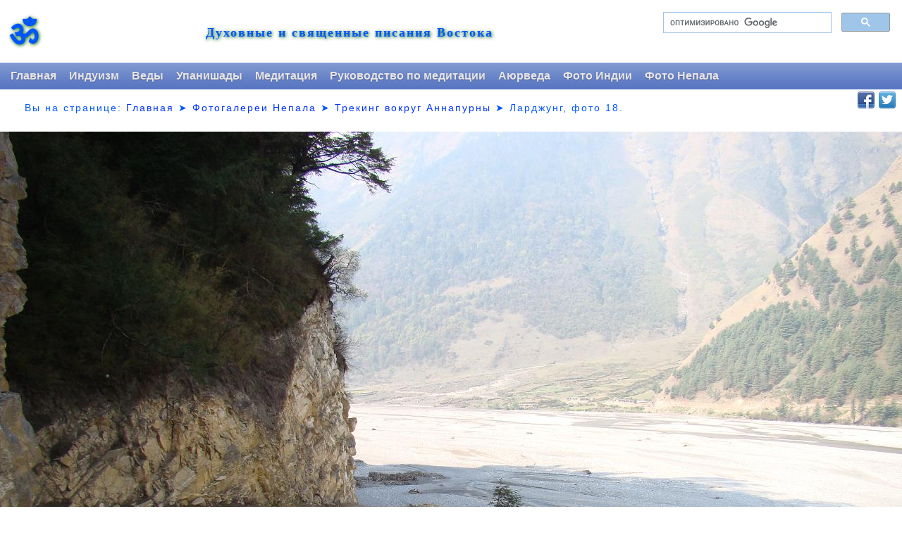

--- FILE ---
content_type: text/html; charset=utf-8
request_url: https://www.google.com/recaptcha/api2/aframe
body_size: 114
content:
<!DOCTYPE HTML><html><head><meta http-equiv="content-type" content="text/html; charset=UTF-8"></head><body><script nonce="TmOl2MvKRKSjoZ6pNvpThQ">/** Anti-fraud and anti-abuse applications only. See google.com/recaptcha */ try{var clients={'sodar':'https://pagead2.googlesyndication.com/pagead/sodar?'};window.addEventListener("message",function(a){try{if(a.source===window.parent){var b=JSON.parse(a.data);var c=clients[b['id']];if(c){var d=document.createElement('img');d.src=c+b['params']+'&rc='+(localStorage.getItem("rc::a")?sessionStorage.getItem("rc::b"):"");window.document.body.appendChild(d);sessionStorage.setItem("rc::e",parseInt(sessionStorage.getItem("rc::e")||0)+1);localStorage.setItem("rc::h",'1769074693753');}}}catch(b){}});window.parent.postMessage("_grecaptcha_ready", "*");}catch(b){}</script></body></html>